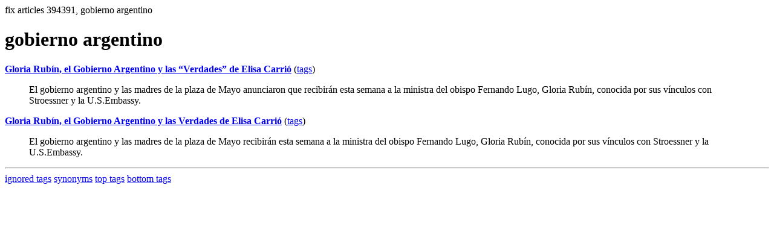

--- FILE ---
content_type: text/html; charset=UTF-8
request_url: https://la.indymedia.org/tags/tags.php?id=394391
body_size: 679
content:
fix articles 394391, gobierno argentino<html>
<head>
<title>Los Angeles Indymedia : tag : gobierno argentino</title>
</head>
<body>
<div id="tagedit" onclick="document.getElementById('frm').style.display='block'">
		<H1>gobierno argentino</H1>
</div>
<form id="frm" style="display:none" method="POST" action="fixtag.php">
  <input type="hidden" name="id" value="394391" />
  <input type="checkbox" name="ignore" value="ignore">ignore</input><br />
  synonym:<input type="text" name="synonym"><br />
  <input type="submit">
</form>
<p><b><a href='/display.php?id=225588'>Gloria Rubín, el Gobierno Argentino y las “Verdades” de Elisa Carrió</a></b></a> (<a  href='index.php?id=225588'>tags</a>)<blockquote>El gobierno argentino y las madres de la plaza de Mayo anunciaron que recibirán esta semana a la ministra del obispo Fernando Lugo, Gloria Rubín, conocida por sus vínculos con Stroessner y la U.S.Embassy.</blockquote><p><b><a href='/display.php?id=225582'>Gloria Rubín, el Gobierno Argentino y las Verdades de Elisa Carrió</a></b></a> (<a  href='index.php?id=225582'>tags</a>)<blockquote>El gobierno argentino y las madres de la plaza de Mayo recibirán esta semana a la ministra del obispo Fernando Lugo, Gloria Rubín, conocida por sus vínculos con Stroessner y la U.S.Embassy. </blockquote><hr>
<a href="ignored.php">ignored tags</a>
<a href="synonym.php">synonyms</a>
<a href="toptags.php">top tags</a>
<a href="worsttags.php">bottom tags</a>

</body>
</html>
